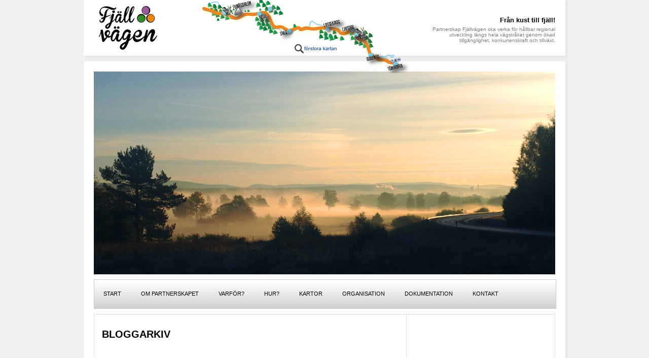

--- FILE ---
content_type: text/html; charset=UTF-8
request_url: https://www.fjellvagen.se/tag/naringslivsutveckling/
body_size: 8807
content:
<!DOCTYPE html PUBLIC "-//W3C//DTD XHTML 1.0 Transitional//EN" "http://www.w3.org/TR/xhtml1/DTD/xhtml1-transitional.dtd">
<html xmlns="http://www.w3.org/1999/xhtml">
<head>

	<title>näringslivsutveckling-arkiv - FjällvägenFjällvägen</title>


	<meta name="description" content="Partnerskap Fjällvägen ska verka för hållbar regional utveckling längs hela vägstråket genom ökad tillgänglighet, konkurrenskraft och tillväxt." />
	
	<meta http-equiv="Content-Type" content="text/html;charset=utf-8" />
	
	<meta name="generator" content="WordPress 6.4.7" />

	<!--[if IE 7]><link rel='stylesheet' id='css-ie-fix' href='https://www.fjellvagen.se/wp-content/plugins/special-recent-posts/assets/css/css-ie7-fix.css' type='text/css' media='all' /> <![endif]--><meta name='robots' content='index, follow, max-image-preview:large, max-snippet:-1, max-video-preview:-1' />

	<!-- This site is optimized with the Yoast SEO plugin v22.0 - https://yoast.com/wordpress/plugins/seo/ -->
	<link rel="canonical" href="https://www.fjellvagen.se/tag/naringslivsutveckling/" />
	<link rel="next" href="https://www.fjellvagen.se/tag/naringslivsutveckling/page/2/" />
	<meta property="og:locale" content="sv_SE" />
	<meta property="og:type" content="article" />
	<meta property="og:title" content="näringslivsutveckling-arkiv - Fjällvägen" />
	<meta property="og:url" content="https://www.fjellvagen.se/tag/naringslivsutveckling/" />
	<meta property="og:site_name" content="Fjällvägen" />
	<meta name="twitter:card" content="summary_large_image" />
	<script type="application/ld+json" class="yoast-schema-graph">{"@context":"https://schema.org","@graph":[{"@type":"CollectionPage","@id":"https://www.fjellvagen.se/tag/naringslivsutveckling/","url":"https://www.fjellvagen.se/tag/naringslivsutveckling/","name":"näringslivsutveckling-arkiv - Fjällvägen","isPartOf":{"@id":"https://www.fjellvagen.se/#website"},"primaryImageOfPage":{"@id":"https://www.fjellvagen.se/tag/naringslivsutveckling/#primaryimage"},"image":{"@id":"https://www.fjellvagen.se/tag/naringslivsutveckling/#primaryimage"},"thumbnailUrl":"https://www.fjellvagen.se/wp-content/uploads/IMG_2727.jpg","breadcrumb":{"@id":"https://www.fjellvagen.se/tag/naringslivsutveckling/#breadcrumb"},"inLanguage":"sv-SE"},{"@type":"ImageObject","inLanguage":"sv-SE","@id":"https://www.fjellvagen.se/tag/naringslivsutveckling/#primaryimage","url":"https://www.fjellvagen.se/wp-content/uploads/IMG_2727.jpg","contentUrl":"https://www.fjellvagen.se/wp-content/uploads/IMG_2727.jpg","width":3264,"height":2448,"caption":"Andningspaus2"},{"@type":"BreadcrumbList","@id":"https://www.fjellvagen.se/tag/naringslivsutveckling/#breadcrumb","itemListElement":[{"@type":"ListItem","position":1,"name":"Hem","item":"https://www.fjellvagen.se/"},{"@type":"ListItem","position":2,"name":"näringslivsutveckling"}]},{"@type":"WebSite","@id":"https://www.fjellvagen.se/#website","url":"https://www.fjellvagen.se/","name":"Fjällvägen - Från kust till fjäll","description":"Partnerskap Fjällvägen ska verka för hållbar regional utveckling längs hela vägstråket genom ökad tillgänglighet, konkurrenskraft och tillväxt.","potentialAction":[{"@type":"SearchAction","target":{"@type":"EntryPoint","urlTemplate":"https://www.fjellvagen.se/?s={search_term_string}"},"query-input":"required name=search_term_string"}],"inLanguage":"sv-SE"}]}</script>
	<!-- / Yoast SEO plugin. -->


<link rel="alternate" type="application/rss+xml" title="Fjällvägen &raquo; etikettflöde för näringslivsutveckling" href="https://www.fjellvagen.se/tag/naringslivsutveckling/feed/" />
<script type="text/javascript">
/* <![CDATA[ */
window._wpemojiSettings = {"baseUrl":"https:\/\/s.w.org\/images\/core\/emoji\/14.0.0\/72x72\/","ext":".png","svgUrl":"https:\/\/s.w.org\/images\/core\/emoji\/14.0.0\/svg\/","svgExt":".svg","source":{"concatemoji":"https:\/\/www.fjellvagen.se\/wp-includes\/js\/wp-emoji-release.min.js?ver=6.4.7"}};
/*! This file is auto-generated */
!function(i,n){var o,s,e;function c(e){try{var t={supportTests:e,timestamp:(new Date).valueOf()};sessionStorage.setItem(o,JSON.stringify(t))}catch(e){}}function p(e,t,n){e.clearRect(0,0,e.canvas.width,e.canvas.height),e.fillText(t,0,0);var t=new Uint32Array(e.getImageData(0,0,e.canvas.width,e.canvas.height).data),r=(e.clearRect(0,0,e.canvas.width,e.canvas.height),e.fillText(n,0,0),new Uint32Array(e.getImageData(0,0,e.canvas.width,e.canvas.height).data));return t.every(function(e,t){return e===r[t]})}function u(e,t,n){switch(t){case"flag":return n(e,"\ud83c\udff3\ufe0f\u200d\u26a7\ufe0f","\ud83c\udff3\ufe0f\u200b\u26a7\ufe0f")?!1:!n(e,"\ud83c\uddfa\ud83c\uddf3","\ud83c\uddfa\u200b\ud83c\uddf3")&&!n(e,"\ud83c\udff4\udb40\udc67\udb40\udc62\udb40\udc65\udb40\udc6e\udb40\udc67\udb40\udc7f","\ud83c\udff4\u200b\udb40\udc67\u200b\udb40\udc62\u200b\udb40\udc65\u200b\udb40\udc6e\u200b\udb40\udc67\u200b\udb40\udc7f");case"emoji":return!n(e,"\ud83e\udef1\ud83c\udffb\u200d\ud83e\udef2\ud83c\udfff","\ud83e\udef1\ud83c\udffb\u200b\ud83e\udef2\ud83c\udfff")}return!1}function f(e,t,n){var r="undefined"!=typeof WorkerGlobalScope&&self instanceof WorkerGlobalScope?new OffscreenCanvas(300,150):i.createElement("canvas"),a=r.getContext("2d",{willReadFrequently:!0}),o=(a.textBaseline="top",a.font="600 32px Arial",{});return e.forEach(function(e){o[e]=t(a,e,n)}),o}function t(e){var t=i.createElement("script");t.src=e,t.defer=!0,i.head.appendChild(t)}"undefined"!=typeof Promise&&(o="wpEmojiSettingsSupports",s=["flag","emoji"],n.supports={everything:!0,everythingExceptFlag:!0},e=new Promise(function(e){i.addEventListener("DOMContentLoaded",e,{once:!0})}),new Promise(function(t){var n=function(){try{var e=JSON.parse(sessionStorage.getItem(o));if("object"==typeof e&&"number"==typeof e.timestamp&&(new Date).valueOf()<e.timestamp+604800&&"object"==typeof e.supportTests)return e.supportTests}catch(e){}return null}();if(!n){if("undefined"!=typeof Worker&&"undefined"!=typeof OffscreenCanvas&&"undefined"!=typeof URL&&URL.createObjectURL&&"undefined"!=typeof Blob)try{var e="postMessage("+f.toString()+"("+[JSON.stringify(s),u.toString(),p.toString()].join(",")+"));",r=new Blob([e],{type:"text/javascript"}),a=new Worker(URL.createObjectURL(r),{name:"wpTestEmojiSupports"});return void(a.onmessage=function(e){c(n=e.data),a.terminate(),t(n)})}catch(e){}c(n=f(s,u,p))}t(n)}).then(function(e){for(var t in e)n.supports[t]=e[t],n.supports.everything=n.supports.everything&&n.supports[t],"flag"!==t&&(n.supports.everythingExceptFlag=n.supports.everythingExceptFlag&&n.supports[t]);n.supports.everythingExceptFlag=n.supports.everythingExceptFlag&&!n.supports.flag,n.DOMReady=!1,n.readyCallback=function(){n.DOMReady=!0}}).then(function(){return e}).then(function(){var e;n.supports.everything||(n.readyCallback(),(e=n.source||{}).concatemoji?t(e.concatemoji):e.wpemoji&&e.twemoji&&(t(e.twemoji),t(e.wpemoji)))}))}((window,document),window._wpemojiSettings);
/* ]]> */
</script>
<link rel='stylesheet' id='srp-front-stylesheet-css' href='https://www.fjellvagen.se/wp-content/plugins/special-recent-posts/assets/css/css-front.css?ver=6.4.7' type='text/css' media='all' />
<style id='wp-emoji-styles-inline-css' type='text/css'>

	img.wp-smiley, img.emoji {
		display: inline !important;
		border: none !important;
		box-shadow: none !important;
		height: 1em !important;
		width: 1em !important;
		margin: 0 0.07em !important;
		vertical-align: -0.1em !important;
		background: none !important;
		padding: 0 !important;
	}
</style>
<link rel='stylesheet' id='wp-block-library-css' href='https://www.fjellvagen.se/wp-includes/css/dist/block-library/style.min.css?ver=6.4.7' type='text/css' media='all' />
<style id='classic-theme-styles-inline-css' type='text/css'>
/*! This file is auto-generated */
.wp-block-button__link{color:#fff;background-color:#32373c;border-radius:9999px;box-shadow:none;text-decoration:none;padding:calc(.667em + 2px) calc(1.333em + 2px);font-size:1.125em}.wp-block-file__button{background:#32373c;color:#fff;text-decoration:none}
</style>
<style id='global-styles-inline-css' type='text/css'>
body{--wp--preset--color--black: #000000;--wp--preset--color--cyan-bluish-gray: #abb8c3;--wp--preset--color--white: #ffffff;--wp--preset--color--pale-pink: #f78da7;--wp--preset--color--vivid-red: #cf2e2e;--wp--preset--color--luminous-vivid-orange: #ff6900;--wp--preset--color--luminous-vivid-amber: #fcb900;--wp--preset--color--light-green-cyan: #7bdcb5;--wp--preset--color--vivid-green-cyan: #00d084;--wp--preset--color--pale-cyan-blue: #8ed1fc;--wp--preset--color--vivid-cyan-blue: #0693e3;--wp--preset--color--vivid-purple: #9b51e0;--wp--preset--gradient--vivid-cyan-blue-to-vivid-purple: linear-gradient(135deg,rgba(6,147,227,1) 0%,rgb(155,81,224) 100%);--wp--preset--gradient--light-green-cyan-to-vivid-green-cyan: linear-gradient(135deg,rgb(122,220,180) 0%,rgb(0,208,130) 100%);--wp--preset--gradient--luminous-vivid-amber-to-luminous-vivid-orange: linear-gradient(135deg,rgba(252,185,0,1) 0%,rgba(255,105,0,1) 100%);--wp--preset--gradient--luminous-vivid-orange-to-vivid-red: linear-gradient(135deg,rgba(255,105,0,1) 0%,rgb(207,46,46) 100%);--wp--preset--gradient--very-light-gray-to-cyan-bluish-gray: linear-gradient(135deg,rgb(238,238,238) 0%,rgb(169,184,195) 100%);--wp--preset--gradient--cool-to-warm-spectrum: linear-gradient(135deg,rgb(74,234,220) 0%,rgb(151,120,209) 20%,rgb(207,42,186) 40%,rgb(238,44,130) 60%,rgb(251,105,98) 80%,rgb(254,248,76) 100%);--wp--preset--gradient--blush-light-purple: linear-gradient(135deg,rgb(255,206,236) 0%,rgb(152,150,240) 100%);--wp--preset--gradient--blush-bordeaux: linear-gradient(135deg,rgb(254,205,165) 0%,rgb(254,45,45) 50%,rgb(107,0,62) 100%);--wp--preset--gradient--luminous-dusk: linear-gradient(135deg,rgb(255,203,112) 0%,rgb(199,81,192) 50%,rgb(65,88,208) 100%);--wp--preset--gradient--pale-ocean: linear-gradient(135deg,rgb(255,245,203) 0%,rgb(182,227,212) 50%,rgb(51,167,181) 100%);--wp--preset--gradient--electric-grass: linear-gradient(135deg,rgb(202,248,128) 0%,rgb(113,206,126) 100%);--wp--preset--gradient--midnight: linear-gradient(135deg,rgb(2,3,129) 0%,rgb(40,116,252) 100%);--wp--preset--font-size--small: 13px;--wp--preset--font-size--medium: 20px;--wp--preset--font-size--large: 36px;--wp--preset--font-size--x-large: 42px;--wp--preset--spacing--20: 0.44rem;--wp--preset--spacing--30: 0.67rem;--wp--preset--spacing--40: 1rem;--wp--preset--spacing--50: 1.5rem;--wp--preset--spacing--60: 2.25rem;--wp--preset--spacing--70: 3.38rem;--wp--preset--spacing--80: 5.06rem;--wp--preset--shadow--natural: 6px 6px 9px rgba(0, 0, 0, 0.2);--wp--preset--shadow--deep: 12px 12px 50px rgba(0, 0, 0, 0.4);--wp--preset--shadow--sharp: 6px 6px 0px rgba(0, 0, 0, 0.2);--wp--preset--shadow--outlined: 6px 6px 0px -3px rgba(255, 255, 255, 1), 6px 6px rgba(0, 0, 0, 1);--wp--preset--shadow--crisp: 6px 6px 0px rgba(0, 0, 0, 1);}:where(.is-layout-flex){gap: 0.5em;}:where(.is-layout-grid){gap: 0.5em;}body .is-layout-flow > .alignleft{float: left;margin-inline-start: 0;margin-inline-end: 2em;}body .is-layout-flow > .alignright{float: right;margin-inline-start: 2em;margin-inline-end: 0;}body .is-layout-flow > .aligncenter{margin-left: auto !important;margin-right: auto !important;}body .is-layout-constrained > .alignleft{float: left;margin-inline-start: 0;margin-inline-end: 2em;}body .is-layout-constrained > .alignright{float: right;margin-inline-start: 2em;margin-inline-end: 0;}body .is-layout-constrained > .aligncenter{margin-left: auto !important;margin-right: auto !important;}body .is-layout-constrained > :where(:not(.alignleft):not(.alignright):not(.alignfull)){max-width: var(--wp--style--global--content-size);margin-left: auto !important;margin-right: auto !important;}body .is-layout-constrained > .alignwide{max-width: var(--wp--style--global--wide-size);}body .is-layout-flex{display: flex;}body .is-layout-flex{flex-wrap: wrap;align-items: center;}body .is-layout-flex > *{margin: 0;}body .is-layout-grid{display: grid;}body .is-layout-grid > *{margin: 0;}:where(.wp-block-columns.is-layout-flex){gap: 2em;}:where(.wp-block-columns.is-layout-grid){gap: 2em;}:where(.wp-block-post-template.is-layout-flex){gap: 1.25em;}:where(.wp-block-post-template.is-layout-grid){gap: 1.25em;}.has-black-color{color: var(--wp--preset--color--black) !important;}.has-cyan-bluish-gray-color{color: var(--wp--preset--color--cyan-bluish-gray) !important;}.has-white-color{color: var(--wp--preset--color--white) !important;}.has-pale-pink-color{color: var(--wp--preset--color--pale-pink) !important;}.has-vivid-red-color{color: var(--wp--preset--color--vivid-red) !important;}.has-luminous-vivid-orange-color{color: var(--wp--preset--color--luminous-vivid-orange) !important;}.has-luminous-vivid-amber-color{color: var(--wp--preset--color--luminous-vivid-amber) !important;}.has-light-green-cyan-color{color: var(--wp--preset--color--light-green-cyan) !important;}.has-vivid-green-cyan-color{color: var(--wp--preset--color--vivid-green-cyan) !important;}.has-pale-cyan-blue-color{color: var(--wp--preset--color--pale-cyan-blue) !important;}.has-vivid-cyan-blue-color{color: var(--wp--preset--color--vivid-cyan-blue) !important;}.has-vivid-purple-color{color: var(--wp--preset--color--vivid-purple) !important;}.has-black-background-color{background-color: var(--wp--preset--color--black) !important;}.has-cyan-bluish-gray-background-color{background-color: var(--wp--preset--color--cyan-bluish-gray) !important;}.has-white-background-color{background-color: var(--wp--preset--color--white) !important;}.has-pale-pink-background-color{background-color: var(--wp--preset--color--pale-pink) !important;}.has-vivid-red-background-color{background-color: var(--wp--preset--color--vivid-red) !important;}.has-luminous-vivid-orange-background-color{background-color: var(--wp--preset--color--luminous-vivid-orange) !important;}.has-luminous-vivid-amber-background-color{background-color: var(--wp--preset--color--luminous-vivid-amber) !important;}.has-light-green-cyan-background-color{background-color: var(--wp--preset--color--light-green-cyan) !important;}.has-vivid-green-cyan-background-color{background-color: var(--wp--preset--color--vivid-green-cyan) !important;}.has-pale-cyan-blue-background-color{background-color: var(--wp--preset--color--pale-cyan-blue) !important;}.has-vivid-cyan-blue-background-color{background-color: var(--wp--preset--color--vivid-cyan-blue) !important;}.has-vivid-purple-background-color{background-color: var(--wp--preset--color--vivid-purple) !important;}.has-black-border-color{border-color: var(--wp--preset--color--black) !important;}.has-cyan-bluish-gray-border-color{border-color: var(--wp--preset--color--cyan-bluish-gray) !important;}.has-white-border-color{border-color: var(--wp--preset--color--white) !important;}.has-pale-pink-border-color{border-color: var(--wp--preset--color--pale-pink) !important;}.has-vivid-red-border-color{border-color: var(--wp--preset--color--vivid-red) !important;}.has-luminous-vivid-orange-border-color{border-color: var(--wp--preset--color--luminous-vivid-orange) !important;}.has-luminous-vivid-amber-border-color{border-color: var(--wp--preset--color--luminous-vivid-amber) !important;}.has-light-green-cyan-border-color{border-color: var(--wp--preset--color--light-green-cyan) !important;}.has-vivid-green-cyan-border-color{border-color: var(--wp--preset--color--vivid-green-cyan) !important;}.has-pale-cyan-blue-border-color{border-color: var(--wp--preset--color--pale-cyan-blue) !important;}.has-vivid-cyan-blue-border-color{border-color: var(--wp--preset--color--vivid-cyan-blue) !important;}.has-vivid-purple-border-color{border-color: var(--wp--preset--color--vivid-purple) !important;}.has-vivid-cyan-blue-to-vivid-purple-gradient-background{background: var(--wp--preset--gradient--vivid-cyan-blue-to-vivid-purple) !important;}.has-light-green-cyan-to-vivid-green-cyan-gradient-background{background: var(--wp--preset--gradient--light-green-cyan-to-vivid-green-cyan) !important;}.has-luminous-vivid-amber-to-luminous-vivid-orange-gradient-background{background: var(--wp--preset--gradient--luminous-vivid-amber-to-luminous-vivid-orange) !important;}.has-luminous-vivid-orange-to-vivid-red-gradient-background{background: var(--wp--preset--gradient--luminous-vivid-orange-to-vivid-red) !important;}.has-very-light-gray-to-cyan-bluish-gray-gradient-background{background: var(--wp--preset--gradient--very-light-gray-to-cyan-bluish-gray) !important;}.has-cool-to-warm-spectrum-gradient-background{background: var(--wp--preset--gradient--cool-to-warm-spectrum) !important;}.has-blush-light-purple-gradient-background{background: var(--wp--preset--gradient--blush-light-purple) !important;}.has-blush-bordeaux-gradient-background{background: var(--wp--preset--gradient--blush-bordeaux) !important;}.has-luminous-dusk-gradient-background{background: var(--wp--preset--gradient--luminous-dusk) !important;}.has-pale-ocean-gradient-background{background: var(--wp--preset--gradient--pale-ocean) !important;}.has-electric-grass-gradient-background{background: var(--wp--preset--gradient--electric-grass) !important;}.has-midnight-gradient-background{background: var(--wp--preset--gradient--midnight) !important;}.has-small-font-size{font-size: var(--wp--preset--font-size--small) !important;}.has-medium-font-size{font-size: var(--wp--preset--font-size--medium) !important;}.has-large-font-size{font-size: var(--wp--preset--font-size--large) !important;}.has-x-large-font-size{font-size: var(--wp--preset--font-size--x-large) !important;}
.wp-block-navigation a:where(:not(.wp-element-button)){color: inherit;}
:where(.wp-block-post-template.is-layout-flex){gap: 1.25em;}:where(.wp-block-post-template.is-layout-grid){gap: 1.25em;}
:where(.wp-block-columns.is-layout-flex){gap: 2em;}:where(.wp-block-columns.is-layout-grid){gap: 2em;}
.wp-block-pullquote{font-size: 1.5em;line-height: 1.6;}
</style>
<link rel="https://api.w.org/" href="https://www.fjellvagen.se/wp-json/" /><link rel="alternate" type="application/json" href="https://www.fjellvagen.se/wp-json/wp/v2/tags/367" /><link rel="EditURI" type="application/rsd+xml" title="RSD" href="https://www.fjellvagen.se/xmlrpc.php?rsd" />
<meta name="generator" content="WordPress 6.4.7" />
<style type="text/css">.recentcomments a{display:inline !important;padding:0 !important;margin:0 !important;}</style><style type="text/css" id="custom-background-css">
body.custom-background { background-color: #f0efef; }
</style>
	
	<link rel="stylesheet" href="https://www.fjellvagen.se/wp-content/themes/fjellvagen/style.css" type="text/css" media="screen" />

	<link rel="alternate" type="application/rss+xml" title="RSS 2.0" href="https://www.fjellvagen.se/feed/" />
	<link rel="alternate" type="text/xml" title="RSS .92" href="https://www.fjellvagen.se/feed/rss/" />
	<link rel="alternate" type="application/atom+xml" title="Atom 0.3" href="https://www.fjellvagen.se/feed/atom/" />
	<link rel="pingback" href="https://www.fjellvagen.se/xmlrpc.php" />

		<script type="text/javascript">
	  var _gaq = _gaq || [];
	  _gaq.push(['_setAccount', 'UA-38532093-1']);
	  _gaq.push(['_trackPageview']);

	  (function() {
		var ga = document.createElement('script'); ga.type = 'text/javascript'; ga.async = true;
		ga.src = ('https:' == document.location.protocol ? 'https://ssl' : 'http://www') + '.google-analytics.com/ga.js';
		var s = document.getElementsByTagName('script')[0]; s.parentNode.insertBefore(ga, s);
	  })();
	</script>

</head>


<body class="custom-background">



<!-- Sidhuvud -->
<div id="header">
	<a href="https://www.fjellvagen.se/wp-content/uploads/karta_illustrerad.png" target="_blank"><img src="https://www.fjellvagen.se/wp-content/uploads/fjallvagen_sidhuvud.png" width="416" height="144" alt="Illustrerad karta över Fjällvägen, klicka för större karta" title="Illustrerad karta över Fjällvägen, klicka för större karta" id="headermap" /></a>

	<a href="https://www.fjellvagen.se"><img src="https://www.fjellvagen.se/wp-content/uploads/logotyp_fjallvagen.png" alt="Fjällvägens logotyp, länk till startsidan" title="Beskrivning av loggan" id="logotype" /></a>
	<div id="slogan">
		<h4>Från kust till fjäll!</h4>
		Partnerskap Fjällvägen ska verka för hållbar regional utveckling längs hela vägstråket genom ökad tillgänglighet, konkurrenskraft och tillväxt.	</div>
</div>
<div class="clear">&nbsp;</div>


<!-- Webbplatsyta 100% -->
<div id="site_body">

<!-- Innehållets yta med skugga -->
<div id="pageholderbackground">

<!-- Innehållets yta -->
<div id="pageholder">


	<div id="headpictures">
		  
		<img src="https://www.fjellvagen.se/wp-content/uploads/sidhuvud.jpg" width="910" height="400" alt="Ta var på nuet och trevlig helg!" title="Ta var på nuet och trevlig helg!" />
	</div>


	<div id="menu">
		<div class="menu-huvudmeny-fjellvagen-container"><ul id="menu-huvudmeny-fjellvagen" class="menu"><li id="menu-item-71" class="menu-item menu-item-type-post_type menu-item-object-page menu-item-home menu-item-71"><a href="https://www.fjellvagen.se/">START</a></li>
<li id="menu-item-32" class="menu-item menu-item-type-post_type menu-item-object-page menu-item-32"><a href="https://www.fjellvagen.se/om-projektet/">OM PARTNERSKAPET</a></li>
<li id="menu-item-31" class="menu-item menu-item-type-post_type menu-item-object-page menu-item-31"><a href="https://www.fjellvagen.se/varfor/">VARFÖR?</a></li>
<li id="menu-item-30" class="menu-item menu-item-type-post_type menu-item-object-page menu-item-30"><a href="https://www.fjellvagen.se/hur/">HUR?</a></li>
<li id="menu-item-165" class="menu-item menu-item-type-post_type menu-item-object-page menu-item-165"><a href="https://www.fjellvagen.se/kartor/">KARTOR</a></li>
<li id="menu-item-28" class="menu-item menu-item-type-post_type menu-item-object-page menu-item-28"><a href="https://www.fjellvagen.se/projektorganisation/">ORGANISATION</a></li>
<li id="menu-item-182" class="menu-item menu-item-type-post_type menu-item-object-page menu-item-182"><a href="https://www.fjellvagen.se/press/">DOKUMENTATION</a></li>
<li id="menu-item-27" class="menu-item menu-item-type-post_type menu-item-object-page menu-item-27"><a href="https://www.fjellvagen.se/kontakt/">KONTAKT</a></li>
</ul></div>	</div>





	










	<!-- Main -->
	<div class="maincol">
	
		<div class="setcolW">

				<div class="setcolH col_1" id="main_leftcol">
					
					<div class="leftcontent">
					

					<h1>BLOGGARKIV</h1>

					<hr />

				<!-- Hämta och visa bloggposter -->
									
					<div class="post" id="post-1127">
						<a href="https://www.fjellvagen.se/ta-var-pa-nuet-och-trevlig-helg/" title="Ta var på nuet och trevlig helg!"><h3>Ta var på nuet och trevlig helg!</h3></a>

						<div class="entry">
								<div class="date">22 augusti, 2014 &nbsp;&nbsp;|&nbsp;&nbsp; Inga kommentarer &nbsp;&nbsp;|&nbsp;&nbsp; Kategori:  <a href="https://www.fjellvagen.se/category/fjellvagen-berattar/" rel="category tag">Fjällvägen berättar</a></div> 

								<p>Önskar alla på, längs eller på väg till Fjällvägen en underbart härlig helg. Vissa dagar blir inte riktigt som man tänkt sig. De blir annorlunda. På gott och ont. Idag var en sådan dag. Människor sätter avtryck och gör intryck. En sådan lämnade oss här på Samhällsbyggnadskontoret i Bollnäs idag. Vi minns skrattet, leendet, styrkan [&hellip;]</p>
 <a href="https://www.fjellvagen.se/ta-var-pa-nuet-och-trevlig-helg/" title="Ta var på nuet och trevlig helg!">Läs hela blogginlägget &#187;</a>
							</div>
						</div>
					
					<hr />
										
					<div class="post" id="post-1097">
						<a href="https://www.fjellvagen.se/fjallvagen-pa-bruksvallarna-game-fair-2014/" title="Fjällvägen på Bruksvallarna Game Fair 2014"><h3>Fjällvägen på Bruksvallarna Game Fair 2014</h3></a>

						<div class="entry">
								<div class="date">13 augusti, 2014 &nbsp;&nbsp;|&nbsp;&nbsp; Inga kommentarer &nbsp;&nbsp;|&nbsp;&nbsp; Kategori:  <a href="https://www.fjellvagen.se/category/fjellvagen-berattar/" rel="category tag">Fjällvägen berättar</a>, <a href="https://www.fjellvagen.se/category/upplevelser/" rel="category tag">Upplevelser, smaka på Fjällvägen</a></div> 

								<p>Pressmeddelande Träffa Projekt Fjällvägen och hör historien om ett utvecklande och innovativt samarbete. Det kan du göra 15-16 augusti på Bruksvallarna Game Fair. Fjällvägenprojektet träffar du båda dagarna på mässan där vi berättar om vårt utvecklingsarbete för Fjällvägenstråket som går från kust till fjäll, från Tönnebro vid Hälsingekusten till Funäsfjällen och norska gränsen. Fjällvägens utvecklings- [&hellip;]</p>
 <a href="https://www.fjellvagen.se/fjallvagen-pa-bruksvallarna-game-fair-2014/" title="Fjällvägen på Bruksvallarna Game Fair 2014">Läs hela blogginlägget &#187;</a>
							</div>
						</div>
					
					<hr />
										
					<div class="post" id="post-1081">
						<a href="https://www.fjellvagen.se/hit-the-road-2/" title="Hit the road"><h3>Hit the road</h3></a>

						<div class="entry">
								<div class="date">29 juli, 2014 &nbsp;&nbsp;|&nbsp;&nbsp; Inga kommentarer &nbsp;&nbsp;|&nbsp;&nbsp; Kategori:  <a href="https://www.fjellvagen.se/category/strakanalys/" rel="category tag">Följ arbetet med stråkanalysen</a></div> 

								<p>Nu är vi på vägen igen. Projektledaren är i alla fall på plats igen efter en semester som har flödat av sol. Och solen fortsätter flöda över Fjällvägen. Förvisso kommer en och annan åskskur och svalkar oss men the heat is on. Jag hoppas ni har haft och fortsätter ha en fin sommar. Vad än ni gör och var än ni är.</p>
 <a href="https://www.fjellvagen.se/hit-the-road-2/" title="Hit the road">Läs hela blogginlägget &#187;</a>
							</div>
						</div>
					
					<hr />
										
					<div class="post" id="post-1071">
						<a href="https://www.fjellvagen.se/fjallvagens-nyhetsbrev-med-hant-och-hander/" title="Fjällvägens nyhetsbrev med hänt och händer"><h3>Fjällvägens nyhetsbrev med hänt och händer</h3></a>

						<div class="entry">
								<div class="date">26 juni, 2014 &nbsp;&nbsp;|&nbsp;&nbsp; Inga kommentarer &nbsp;&nbsp;|&nbsp;&nbsp; Kategori:  <a href="https://www.fjellvagen.se/category/strakanalys/" rel="category tag">Följ arbetet med stråkanalysen</a></div> 

								<p>Med önskan om en skön och fin sommar där klokheten, passionen och attraktionskraften får ny energi skickar vi med lite nyheter om Fjällvägen. Fjällvägen, detta samarbete som växer, utvecklas och lär sig mer för var dag som går.</p>
 <a href="https://www.fjellvagen.se/fjallvagens-nyhetsbrev-med-hant-och-hander/" title="Fjällvägens nyhetsbrev med hänt och händer">Läs hela blogginlägget &#187;</a>
							</div>
						</div>
					
					<hr />
										
					<div class="post" id="post-1061">
						<a href="https://www.fjellvagen.se/glada-sommarhalsningar-fran-projekt-fjallvagen/" title="Glada sommarhälsningar från Projekt Fjällvägen"><h3>Glada sommarhälsningar från Projekt Fjällvägen</h3></a>

						<div class="entry">
								<div class="date">19 juni, 2014 &nbsp;&nbsp;|&nbsp;&nbsp; Inga kommentarer &nbsp;&nbsp;|&nbsp;&nbsp; Kategori:  <a href="https://www.fjellvagen.se/category/strakanalys/" rel="category tag">Följ arbetet med stråkanalysen</a></div> 

								<p>Projekt Fjällvägen vill passa på att önska alla en skön midsommarhelg och en fin sommar.</p>
 <a href="https://www.fjellvagen.se/glada-sommarhalsningar-fran-projekt-fjallvagen/" title="Glada sommarhälsningar från Projekt Fjällvägen">Läs hela blogginlägget &#187;</a>
							</div>
						</div>
					
					<hr />
										
					<div class="post" id="post-1042">
						<a href="https://www.fjellvagen.se/gor-ratt-saker-2/" title="Gör rätt saker"><h3>Gör rätt saker</h3></a>

						<div class="entry">
								<div class="date">13 juni, 2014 &nbsp;&nbsp;|&nbsp;&nbsp; Inga kommentarer &nbsp;&nbsp;|&nbsp;&nbsp; Kategori:  <a href="https://www.fjellvagen.se/category/strakanalys/" rel="category tag">Följ arbetet med stråkanalysen</a></div> 

								<p>Magasinet Affärsresenären har i sitt senaste nummer ett litet reportage om Projekt Fjällvägen. Hur vi arbetar med samverkan för att utveckla ett vägstråk väcker intresse</p>
 <a href="https://www.fjellvagen.se/gor-ratt-saker-2/" title="Gör rätt saker">Läs hela blogginlägget &#187;</a>
							</div>
						</div>
					
					<hr />
										
					<div class="post" id="post-1036">
						<a href="https://www.fjellvagen.se/ladda-bilen-snabbare/" title="Ladda bilen snabbare"><h3>Ladda bilen snabbare</h3></a>

						<div class="entry">
								<div class="date">12 juni, 2014 &nbsp;&nbsp;|&nbsp;&nbsp; Inga kommentarer &nbsp;&nbsp;|&nbsp;&nbsp; Kategori:  <a href="https://www.fjellvagen.se/category/strakanalys/" rel="category tag">Följ arbetet med stråkanalysen</a></div> 

								<p>Snabbladdningsstationer på gång till Funäsdalen och en till i Sveg under 2014 Fjällvägenkartan fylls på av Fyrbasen Energi AB. Det optimala vore att ha snabbladdare var 7:e mil. Inget är omöjligt i Fjällvägensamarbetet.</p>
 <a href="https://www.fjellvagen.se/ladda-bilen-snabbare/" title="Ladda bilen snabbare">Läs hela blogginlägget &#187;</a>
							</div>
						</div>
					
					<hr />
										
					<div class="post" id="post-1003">
						<a href="https://www.fjellvagen.se/vad-ar-viktigt-for-dig-som-foretagare/" title="Vad är viktigt för dig som företagare"><h3>Vad är viktigt för dig som företagare</h3></a>

						<div class="entry">
								<div class="date">27 maj, 2014 &nbsp;&nbsp;|&nbsp;&nbsp; Inga kommentarer &nbsp;&nbsp;|&nbsp;&nbsp; Kategori:  <a href="https://www.fjellvagen.se/category/strakanalys/" rel="category tag">Följ arbetet med stråkanalysen</a></div> 

								<p>Vilka frågor är viktiga för dig som är företagare? Vad ska prioriteras och vad måste åtgärdas? Företagarna i Bollnäs och Företagsringen i Bollnäs bjöd in till en företgarlunch apropå den nya Regionkommun som ska bildas 2015.</p>
 <a href="https://www.fjellvagen.se/vad-ar-viktigt-for-dig-som-foretagare/" title="Vad är viktigt för dig som företagare">Läs hela blogginlägget &#187;</a>
							</div>
						</div>
					
					<hr />
										
					<div class="post" id="post-986">
						<a href="https://www.fjellvagen.se/motormannen-kollar-vagstandarden-pa-fjallvagen-med-roadroid/" title="Motormännen kollar vägstandarden på Fjällvägen med Roadroid"><h3>Motormännen kollar vägstandarden på Fjällvägen med Roadroid</h3></a>

						<div class="entry">
								<div class="date">23 maj, 2014 &nbsp;&nbsp;|&nbsp;&nbsp; Inga kommentarer &nbsp;&nbsp;|&nbsp;&nbsp; Kategori:  <a href="https://www.fjellvagen.se/category/strakanalys/" rel="category tag">Följ arbetet med stråkanalysen</a></div> 

								<p>Motormännen kollar vägstandarden på riksväg 83, en del av Fjällvägen. Motormännens vägombudsbil körde 83an från Tönnebro till Ljusdal under torsdagen. Med det nya systemet Roadroid, som mäter vägkvaliteten med smartphones eller modern telefoni, gjorde Motormännen en undersökning av vägstandard, rastplatser och skyltning bl a. Undersökningen sker i samverkan med Projekt Fjällvägen.</p>
 <a href="https://www.fjellvagen.se/motormannen-kollar-vagstandarden-pa-fjallvagen-med-roadroid/" title="Motormännen kollar vägstandarden på Fjällvägen med Roadroid">Läs hela blogginlägget &#187;</a>
							</div>
						</div>
					
					<hr />
										
					<div class="post" id="post-981">
						<a href="https://www.fjellvagen.se/fjallvagen-mobiliserar-for-landsbygdsriksdagen-16-18-maj-2/" title="Fjällvägen mobiliserar för Landsbygdsriksdagen 16-18 maj"><h3>Fjällvägen mobiliserar för Landsbygdsriksdagen 16-18 maj</h3></a>

						<div class="entry">
								<div class="date">15 maj, 2014 &nbsp;&nbsp;|&nbsp;&nbsp; Inga kommentarer &nbsp;&nbsp;|&nbsp;&nbsp; Kategori:  <a href="https://www.fjellvagen.se/category/strakanalys/" rel="category tag">Följ arbetet med stråkanalysen</a></div> 

								<p>Fjällvägen är på plats i Göransson Arena i Sandviken under Landsbygdsriksdagen. En av Norrlands inlands viktigaste vägar för regional och nationell näringslivsutveckling måste bli både säkrare och mer<br />
framkomlig.</p>
 <a href="https://www.fjellvagen.se/fjallvagen-mobiliserar-for-landsbygdsriksdagen-16-18-maj-2/" title="Fjällvägen mobiliserar för Landsbygdsriksdagen 16-18 maj">Läs hela blogginlägget &#187;</a>
							</div>
						</div>
					
					<hr />
					
				<!-- Navigering mellan blogginlägg (nästa / föregående) -->
				<div class="navigation">
										<a href="https://www.fjellvagen.se/tag/naringslivsutveckling/page/2/" >Nästa &#187;</a>				</div>


				










					</div>
				</div>

				<div class="setcolH col_2" id="main_rightcol">
					<div class="rightcontent">
						

	<div id="text-8" class="widget widget_text left half">			<div class="textwidget"><!-- FJÄLLVÄGEN: Gilla på Facebook -->
<div class="gillafb"><div class="gillafbwidget">

<div id="fb-root"></div>
<script>(function(d, s, id) {
  var js, fjs = d.getElementsByTagName(s)[0];
  if (d.getElementById(id)) return;
  js = d.createElement(s); js.id = id;
  js.src = "//connect.facebook.net/sv_SE/all.js#xfbml=1&appId=246829072014190";
  fjs.parentNode.insertBefore(js, fjs);
}(document, 'script', 'facebook-jssdk'));</script>
<div class="fb-like-box" data-href="http://www.facebook.com/fjellvagen" data-width="292" data-show-faces="false" data-stream="false" data-header="false"></div>

</div></div><br /><br />


<!-- FJÄLLVÄGEN: bild i högerspalten. Ändra bild? Ladda upp en bild i rätt storlek i mediearkivet ("Media" i menyn), kopiera bildlänken som skapas och klistra in den i den här kodsnutten
<img src="http://www.fjellvagen.se/wp-content/uploads/vintervag.jpg" alt="Bil kör på vinterväg där snön yr" title="Vinterväg" /> --></div>
		</div>
</div>



					</div>
				</div>

			</div>

			<div class="setcolW setcolBottom">
				<div class="setcolH col_1"></div>
				<div class="setcolH col_2"></div>
			</div>

			<br style="clear:both" />





		
	</div><div class="clear">&nbsp;</div><!-- maincol -->


</div><!-- pageholderbackground -->
</div><!-- pageholder -->


<!-- Sidfot -->

	
	<div id="footer">
			<div id="fjellvagen_sidfot1"><ul><div id="text-7" class="widget widget_text left half">			<div class="textwidget">
</div>
		</div></div></ul><div id="fjellvagen_sidfot3"><ul><div id="text-4" class="widget widget_text left half">			<div class="textwidget"></div>
		</div></div></ul><div id="fjellvagen_sidfot2"><ul><div id="text-3" class="widget widget_text left half">			<div class="textwidget">PARTNERSKAP FJÄLLVÄGEN<br />
Bollnäs kommun<br />
0278 – 250 00<br />
<a href="http://www.bollnas.se" target="_blank" rel="noopener">www.bollnas.se</a></div>
		</div></div></ul>	</div>



	<!-- Facebook plugin code for startpage -->
	<div id="fb-root"></div>
	<script>(function(d, s, id) {
	  var js, fjs = d.getElementsByTagName(s)[0];
	  if (d.getElementById(id)) return;
	  js = d.createElement(s); js.id = id;
	  js.src = "//connect.facebook.net/sv_SE/sdk.js#xfbml=1&version=v2.9&appId=246829072014190";
	  fjs.parentNode.insertBefore(js, fjs);
	}(document, 'script', 'facebook-jssdk'));</script>

		
</div>

</body>
</html>

--- FILE ---
content_type: text/css; charset=utf-8
request_url: https://www.fjellvagen.se/wp-content/themes/fjellvagen/style.css
body_size: 3325
content:
/*  
Theme Name: Fjellvagen
Theme URI: http://www.internetform.se
Description: Unikt Wordpresstema för projekt Fjällvägen.
Version: 1.0
Author: InternetForm
Author URI: http://www.internetform.se/

*/


/*
MAIN: 580px
RIGHTcol: 264px + padding
PAGEWIDTH: 950px
*/

body {
	margin: 0px;
	text-align: center;
	/*	background-color: #f0efef;	*/
	font-family: arial, verdana, helvetica, sans-serif;
}

#header, #pageholderbackground, #menu, #footer {
	width: 950px;
	margin-left: auto;
	margin-right: auto;
	text-align: left;
	font-size: 12px;
	font-family: arial, verdana, helvetica, sans-serif;
}



#header {
	height: 110px;
	background-color: #fff;
	box-shadow: 4px 4px 4px #e6e5e6;
}	
	#logotype {
		position: absolute;
		margin-top: 12px;
		margin-left: 30px;
	}
	#slogan {
		margin-top: 15px;
		margin-right: 20px;
		float: right;
		font-size: 10px;
		color: #7d7c7c;
		width: 260px;
		text-align: right;
	}
		h4 {
			font-size: 13px;
			font-weight: bold;
			color: #000;
			margin-bottom: 5px;
		}
	#headermap {
		position:absolute; 
		margin-left: 230px;
	}


/*	Om header ska ha egen bakgrundfärg: ställ in huvudfärg i body och resterande bodyfärg här	*/
#site_body {
	/*	background-color: #f0efef;	*/
	padding-bottom: 30px;
}


/* bakgrund bakom pageholder. Här ställs marginaler in runt pageholder.	*/
#pageholderbackground {
	background-color: #ffffff;
	box-shadow: 4px 4px 4px #e6e5e6;
	margin-top: 10px;
	width: 950px;
}
#pageholder {
	width: 910px;
	margin: 0px 20px 20px 20px;
	padding-bottom: 0px;
	background-color: #ffffff;

}

#headpictures {
	background-color: #ffffff;
	padding-top: 20px;
	height: 400px;
	margin-bottom: 10px;
}

#menu {
	width: 100%;
	background-image:url('menu_bg.png');
	margin-bottom: 10px;
	padding: 0px;
	height: 56px;
	font-size: 11px;
	border: 1px solid #c9c9c9;
}
	#menu ul {
		margin: 0;
		padding: 0;
	}
	/* mellanrum mellan menylänkarna	*/
	#menu li {
		margin: 0;
		padding: 0;
		display:inline;
		padding-right: 18px;
		padding-left: 18px;
	}
	#menu li a {
		color: #000;
	}	
	/*	alla menylänkar inkl aktiv	*/
	#menu #list-nav {
		padding: 0px;
		margin:0px;
		margin-top: 7px;
		margin-left: 0px;
		color: #000;
	}
	/*	aktiv länk	*/
	#menu .current_page_item {
		background-image:url('menu_bg-active.png');
		padding: 22px 20px 21px 20px;
		border-top: 1px solid #e88611;
		color: #e88611;
	}
	/* rubrikerna efter front-page "BLOGGEN" in en bit	*/
	.menu-huvudmeny-fjellvagen-container {
		margin-left: 0px;
		margin-top: 21px;
	}
	.blogmenu {
		position:absolute;
		margin-top: 21px;
	}


#sidebar_top {
	height: 145px;
	margin-bottom: 10px;
}
	.puff_1 {
		float:left;
	}
	.puff_2 {
		float:left; margin-left:12px;
	}
	.puff_3 {
		float:right; margin-left:12px;
	}




#maincol {
	width: 100%;
	padding: 0px 0px 0px 0px;
}

	/*	Kolumnkod */
	div.setcolW { overflow:hidden;  }
	div.setcolW.setcolBottom { height:1px; }
	div.setcolW div.setcolH { float:left; width:30%; background-color:#fff; margin-right:0px; padding:0px; padding-bottom:9010px; margin-bottom:-9000px; border-left:1px solid #dfdcdc;  }


#main_leftcol { 
	width: 615px;
	border-top:1px solid #dfdcdc;
	min-height: 900px;
}
	.leftcontent {
		padding: 15px;
		width: 580px;
		line-height: 19px;
	}


.date {
	color: #9b9b9b;
}



#main_rightcol { 
	width: 292px; 
	border-right: 1px solid #dfdcdc;
	border-top: 1px solid #dfdcdc;
}
	.rightcontent {
		padding: 12px;
	}
	.sidebar_blogg {
		width: 258px;
		padding: 9px 5px 9px 8px;
		background-color: #99599b;
		font-size: 11px;
		font-weight: bold;
		color: #fff;
	}
	.sidebar_bloggrubrik {
		color: #000;
		padding: 8px 5px 8px 8px;
		border-bottom:  1px solid #dfdcdc;
	}

	.gillafb {
		background-image:url('http://www.fjellvagen.se/wp-content/uploads/gilla_fanpage.png');
		width: 270px;
		height: 153px;
	}
		.gillafbwidget {
			padding-left: 8px;
			padding-top: 80px;
		}

	.sidebar_newsletter {
		width: 254px;
		padding: 9px 8px 9px 8px;
		background-color: #e88611;
		font-size: 11px;
		font-weight: bold;
		color: #fff;
	
	}
		.newsletter_box {
			border-bottom:  1px solid #e88611;
			border-left:  1px solid #e88611;
			border-right:  1px solid #e88611;
			width: 268px;
			
		}
			/*	style från nyhetsbrevsleverantör, anpassat för Fjellvagen */

			form.directmail-subscribe-form, form.directmail-subscribe-form td, form.directmail-subscribe-form input, form.directmail-subscribe-form select, form.directmail-subscribe-form .directmail-checkbox-label {
				font-family: Arial, Helvetica, sans-serif;
			}

			form.directmail-subscribe-form table.directmail-main-table {
				padding: 8px 8px 8px 8px;
				background-color: #FFF;
				margin-top: 0px;
				width: 254px;
				min-height: 1%;
			}

			form.directmail-subscribe-form img.directmail-head-image {
			   /*
				display: block;
				border-radius: 10px;
				max-height: 560px;
				max-width: 100%;
				margin-left: auto;
				margin-right: auto;
				margin-bottom: 10px;
				*/
			}

			form.directmail-subscribe-form td.directmail-form-title {
				padding-top:0;
				font-size: 12px;
				max-width: 100%;
				overflow: auto;
				word-wrap: break-word; 
			}

			form.directmail-subscribe-form td.directmail-form-description {
				font-size: 12px;
				max-width: 100%;
				padding-bottom: 20px;
				word-wrap: break-word;
				line-height: 1.4em;
			}

			form.directmail-subscribe-form textarea, form.directmail-subscribe-form input[type=text], form.directmail-subscribe-form input[type=email], form.directmail-subscribe-form input[type=submit], form.directmail-subscribe-form select {
				width: 100%;
				-webkit-box-sizing: border-box;  
				-moz-box-sizing: border-box;  
			}

			form.directmail-subscribe-form input[type=text], form.directmail-subscribe-form input[type=email] {      
				font-size: 13px;
				padding: 7px;
				margin-left: 0;
				margin-right: 0;
				margin-bottom: 10px;
				background-color: #F9F9F9;
				border: 1px solid #CCC;
				border-radius: 3px;
				box-shadow: inset 0 1px 1px rgba(0, 0, 0, 0.075);
			}
			/*	submitknapp */
			form.directmail-subscribe-form input[type=submit] {
				display: block;
				height: 35px;
				border: 0px;
				background-color: #0370ae;
				background: -webkit-linear-gradient(#0370ae,#025f95); 
				background: -moz-linear-gradient(#0370ae,#025f95); 
				font-size: 16px;
				color: white;
				border-radius: 4px;
				margin-top: .5em;
				border: 1px solid #cccccc;
				border-color: #025f95 #025f95 #003580;
				text-shadow: 0 -1px 0 rgba(0, 0, 0, 0.40);
				box-shadow: inset 1px 0 0 rgba(255, 255, 255, 0.125), inset 0 1px 0 rgba(255, 255, 255, 0.2), inset -1px 0 0 rgba(255, 255, 255, 0.125), 0 1px 2px rgba(0, 0, 0, 0.05);
			}

			form.directmail-subscribe-form input[type=submit]:active {
				padding-top: 5px;
				box-shadow: inset 1px 0 0 rgba(0, 0, 0, 0.125), inset 0 1px 4px rgba(0, 0, 0, 0.5), inset -1px 0 0 rgba(0, 0, 0, 0.125), 0 1px 2px rgba(0, 0, 0, 0.05);
			}

			form.directmail-subscribe-form [disabled] {
				background: #F9F9F9 !important;
				border-color: #CCC !important;
				color: #CCC !important;
				text-shadow: none !important;
			}

			form.directmail-subscribe-form select {
				height: 34px;
				margin-bottom: 10px;
				padding: 5px;
				font-size: 18px;
				border-radius: 3px !important;
				border-color: #CCC;
				color: #555;
			}

			form.directmail-subscribe-form input[type=checkbox] {
				margin: auto;
				float: left;
			}

			form.directmail-subscribe-form .directmail-missing-field {
				background-color: #F2D0D0 !important;
			}

			form.directmail-subscribe-form .directmail-form-label {
				float: left;
				padding-bottom: 5px;
				font-size: 18px;
				color: #555555;
			}

			form.directmail-subscribe-form table.directmail-checkbox-table {
				vertical-align: top;
				margin-bottom: 10px;
			}

			form.directmail-subscribe-form .directmail-checkbox-label {
				font-weight: 300;
				max-width: 100%;
				font-size: 18px;
				margin-left: 10px;
				word-wrap: break-word; 
				color: #555555;
			}

			form.directmail-subscribe-form .directmail-email-only input[type=email] { 
				height: 36px; 
				border-top-right-radius: 0px; 
				border-bottom-right-radius: 0px; 
				margin: 0px;
			} 

			form.directmail-subscribe-form .directmail-email-only input[type=submit] { 
				height: 20px; 
				border-top-left-radius: 0px; 
				border-bottom-left-radius: 0px; 
				margin: 0px; 
				font-size: 14px; 
				padding: 0px;

			} 
			form.directmail-subscribe-form .directmail-email-only input[type=submit]:active { 
				padding-top: 3px;
			}



	.sidebar_twitter {
		width: 254px;
		padding: 9px 8px 9px 8px;
		background-color: #55acee;
		font-size: 11px;
		font-weight: bold;
		color: #fff;
	
	}
		.twitter_box {
			border-bottom:  1px solid #55acee;
			border-left:  1px solid #55acee;
			border-right:  1px solid #55acee;
			width: 238px;
			height: 30px;
			padding: 15px;
			
		}

	.sidebar_instagram {
		width: 254px;
		padding: 9px 8px 9px 8px;
		background-color: #316188;
		font-size: 11px;
		font-weight: bold;
		color: #fff;
	
	}
		.instagram_box {
			border-bottom:  1px solid #316188;
			border-left:  1px solid #316188;
			border-right:  1px solid #316188;
			width: 238px;
			height: 30px;
			padding: 15px;

		}

	.sidebar_mynewsdesk {
		width: 254px;
		padding: 9px 8px 9px 8px;
		background-color: #dd391f;
		font-size: 11px;
		font-weight: bold;
		color: #fff;
	
	}
		.mynewsdesk_box {
			border-bottom:  1px solid #dd391f;
			border-left:  1px solid #dd391f;
			border-right:  1px solid #dd391f;
			width: 238px;
			padding: 15px;	
		}








h1 {
	font-size: 20px;
	font-weight: bold;
	margin-top: 15px;
	margin-bottom: 30px;
}

h2 {
	font-size: 14px;
	font-weight: bold;
	margin-top: 40px;
	margin-bottom: 10px;
}

h3 {
	font-size: 13px;
	font-weight: bold;
	margin-top: 20px;
	margin-bottom: 5px;
}

.clear {
    clear: both;
    display: block;
    height: 1px;
    overflow: hidden;
    margin: 0;
    padding: 0;
}


#footer {
	width: 910px;
	margin-top: 0px;
	padding: 20px;
	padding-top: 40px;
	background-color: #ffffff;
	height: 80px;
	margin-left: auto;
	margin-right: auto;
	text-align: center;
	font-size: 12px;
	font-family: arial, verdana, helvetica, sans-serif;
	box-shadow: 4px 4px 4px #e6e5e6;
}

#fjellvagen_sidfot1 {
	float:left;
}
	#fjellvagen_sidfot1 ul, #fjellvagen_sidfot2 ul, #fjellvagen_sidfot3 ul {
		width: 290px;
		text-align: center;
		padding: 0px;
		margin: 0px;
	}

	#fjellvagen_sidfot2 {
		position:absolute;
		margin-left: 310px;
	}

	#fjellvagen_sidfot3 {
		float: right;
	}



a {
	text-decoration: none;
	color: #336699;
}
img {
	border: 0px;
}


hr {
	margin:0px;
	padding-top: 10px;
	padding-bottom: 20px;
	border: 0px;
	border-bottom: 1px solid #dfdcdc;
}




.fjellvagen_tabellhuvuud {
	border-bottom: 2px solid #000000;
	font-size: 13px;
	font-family: arial, verdana, sans-serif;
	font-weight: bold;
	padding-top: 6px;
	padding-bottom: 4px;
}
.fjellvagen_tabellrad {
	border-bottom: 1px dotted #000000;
	font-size: 12px;
	font-family: arial, verdana, sans-serif;
	padding-top: 7px;
	padding-bottom: 7px;
}

.fjellvagen_citat {
	font-size: 13px; 
	background-color: #99599b; 
	color: #ffffff;
	padding: 3px;
	padding-left: 8px; 
	padding-right: 8px;
}

ul {
	list-style-type: square;
}
li {
	margin-bottom: 6px;
}




/*	Plugin: special recent posts på startsidan	*/

/* The Recent Posts Container. */
div.srp-widget-container {
	display: table;
	clear: both;
	width: 580px;
	float: right;
	color: #000;
	padding: 15px;
	padding-left: 0px;
	padding-top: 5px;
	margin-left: -40px;
	margin-top:-10px;
	position:absolute;
}
div.srp-widget li {
	display:inline;
}
/* Fixing the outline on every link within the SRP container. */
div.srp-widget-container a {
	outline: none;
	font-size: 14px;
	color: #336699;
	text-decoration: none;
}
/* The widget title link */
a.srp-widget-title-link {
}

/* The thumbnail image. */
img.srp-widget-thmb {
	max-width: none;
	border: 2px solid #dfdcdc;
}

/* The post date box. */
p.srp-widget-date {
	margin: 0px;
	color: #969696;
}






/*	kommentarer	*/
.comments-template{
	margin: 10px 0 0;
	border-top: 4px solid #e88611;
	padding: 10px 0 0;
}

.comments-template ol{
	margin: 0;
	padding: 0 0 15px;
	list-style: none;
}
/* linje mellan kommentarer	*/
.comments-template ol li{
	margin: 10px 0 0;
	line-height: 18px;
	padding: 10px 0 10px;
	border-bottom: 1px dotted #e88611;
	list-style: none;
}

.comments-template h2, .comments-template h3{
	font-family: arial, Sans-serif;
	font-size: 13px;
}

.commentmetadata{
	font-family: arial, Sans-serif;
	font-size: 12px;
}

.comments-template p.nocomments{
	padding: 0;
}

.comments-template textarea{
	font-family: arial, Sans-serif;
	font-size: 12px;
	width: 520px;
	height: 150px;
}

.comments-template input{
	border: 1px solid #ccc;
	padding: 10px;
}
.comments-template textarea{
	border: 1px solid #ccc;
	padding: 10px;
}
.comments-template #submit{
	background-color: #e88611;
	padding: 10px;
	width: 160px;
	color: #000;
	-moz-border-radius: 4px;
	border-radius: 4px;
}

